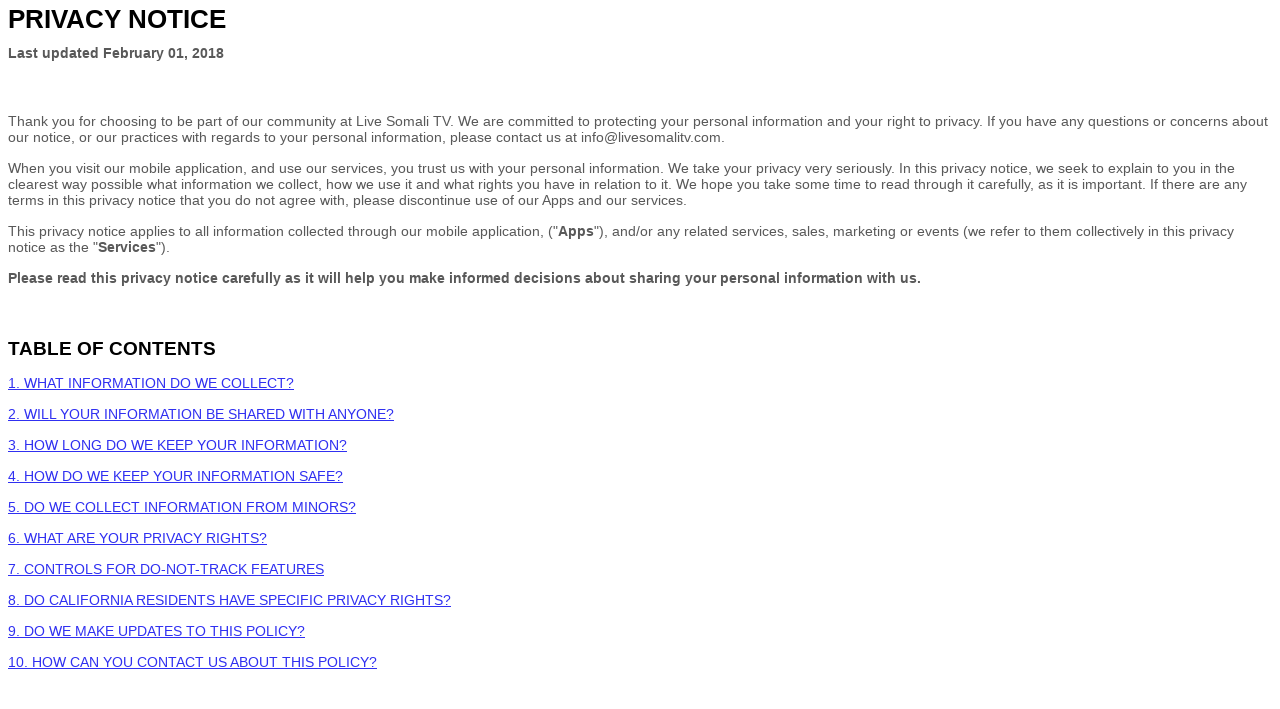

--- FILE ---
content_type: text/html
request_url: https://livesomalitv.com/privacy.html
body_size: 37762
content:
<style>
  [data-custom-class='body'], [data-custom-class='body'] * {
          background: transparent !important;
        }
[data-custom-class='title'], [data-custom-class='title'] * {
          font-family: Arial !important;
font-size: 26px !important;
color: #000000 !important;
        }
[data-custom-class='subtitle'], [data-custom-class='subtitle'] * {
          font-family: Arial !important;
color: #595959 !important;
font-size: 14px !important;
        }
[data-custom-class='heading_1'], [data-custom-class='heading_1'] * {
          font-family: Arial !important;
font-size: 19px !important;
color: #000000 !important;
        }
[data-custom-class='heading_2'], [data-custom-class='heading_2'] * {
          font-family: Arial !important;
font-size: 17px !important;
color: #000000 !important;
        }
[data-custom-class='body_text'], [data-custom-class='body_text'] * {
          color: #595959 !important;
font-size: 14px !important;
font-family: Arial !important;
        }
[data-custom-class='link'], [data-custom-class='link'] * {
          color: #3030F1 !important;
font-size: 14px !important;
font-family: Arial !important;
word-break: break-word !important;
        }
</style>

      <div data-custom-class="body">
      <div align="center" class="MsoNormal" data-custom-class="title" style="text-align: left; line-height: 1.5;"><strong><span style="line-height: 22.5px; font-size: 26px;"><bdt class="block-component"></bdt>PRIVACY NOTICE<bdt class="else-block"></bdt></span></strong></div><p style="font-size:15px;"><span style="color: rgb(127, 127, 127);"><strong><span data-custom-class="subtitle">Last updated <bdt class="question">February 01, 2018</bdt></span></strong></span></p><p style="font-size: 15px; line-height: 1.5;"><br></p><p style="font-size: 15px;"><span style="color: rgb(89, 89, 89);"><span data-custom-class="body_text">Thank you for choosing to be part of our community at <bdt class="question">Live Somali TV</bdt>. We are committed to protecting your personal information and your right to privacy. If you have any questions or concerns about our <span style="color: rgb(89, 89, 89);"><span data-custom-class="body_text"><bdt class="block-component"></bdt>notice<bdt class="else-block"></bdt></span></span>, or our practices with regards to your personal information, please contact us at <bdt class="question">info@livesomalitv.com</bdt>.</span></span></p><p style="font-size: 15px;"><span style="color: rgb(89, 89, 89);"><span data-custom-class="body_text">When you visit our <bdt class="block-component"></bdt><bdt class="block-component"></bdt><bdt class="forloop-component"></bdt><bdt class="block-component"></bdt> mobile application,<bdt class="statement-end-if-in-editor"></bdt><bdt class="block-component"></bdt><bdt class="forloop-component"></bdt><bdt class="statement-end-if-in-editor"></bdt> and use our services, you trust us with your personal information. We take your privacy very seriously. In this <span style="color: rgb(89, 89, 89);"><span data-custom-class="body_text"><bdt class="block-component"></bdt>privacy notice<bdt class="else-block"></bdt></span></span>, we seek to explain to you in the clearest way possible what information we collect, how we use it and what rights you have in relation to it. We hope you take some time to read through it carefully, as it is important. If there are any terms in this <span style="color: rgb(89, 89, 89);"><span data-custom-class="body_text"><bdt class="block-component"></bdt>privacy notice<bdt class="else-block"></bdt></span> </span>that you do not agree with, please discontinue use of our <bdt class="block-component"></bdt><bdt class="block-component"></bdt> <bdt class="block-component"></bdt>Apps<bdt class="statement-end-if-in-editor"></bdt> and our services.</span></span></p><p style="font-size: 15px;"><span style="color: rgb(89, 89, 89);"><span data-custom-class="body_text">This <span style="color: rgb(89, 89, 89);"><span data-custom-class="body_text"><bdt class="block-component"></bdt>privacy notice<bdt class="else-block"></bdt></span> </span>applies to all information collected through our <bdt class="block-component"></bdt><bdt class="block-component"></bdt><bdt class="forloop-component"></bdt><bdt class="block-component"></bdt> mobile application,<bdt class="statement-end-if-in-editor"></bdt><bdt class="block-component"></bdt><bdt class="forloop-component"></bdt> </span><span data-custom-class="body_text">("<strong>Apps</strong>"),<bdt class="statement-end-if-in-editor"></bdt> and/or any related services, sales, marketing or events (we refer to them collectively in this <span style="color: rgb(89, 89, 89);"><span data-custom-class="body_text"><bdt class="block-component"></bdt>privacy notice<bdt class="else-block"></bdt></span> </span>as the "<strong>Services</strong>").</span></span></p><p style="font-size: 15px;"><span style="color: rgb(89, 89, 89);"><strong><span data-custom-class="body_text">Please read this <span style="color: rgb(89, 89, 89);"><span data-custom-class="body_text"><bdt class="block-component"></bdt>privacy notice<bdt class="else-block"></bdt></span> </span>carefully as it will help you make informed decisions about sharing your personal information with us.</span></strong></span></p><p style="font-size: 15px; line-height: 1.5;"><span style="color: rgb(89, 89, 89);"><br></span></p><p style="font-size:15px;"><span style="color: rgb(0, 0, 0);"><strong><span style="font-size: 19px;"><span data-custom-class="heading_1">TABLE OF CONTENTS</span></span></strong></span></p><p style="font-size:15px;"><a data-custom-class="link" href="#infocollect"><span style="color: rgb(89, 89, 89);">1. WHAT INFORMATION DO WE COLLECT?</span></a> <span style="color: rgb(89, 89, 89);"><bdt class="block-component"></bdt></span></span></p><p style="font-size:15px;"><span style="color: rgb(89, 89, 89);"><a data-custom-class="link" href="#infoshare">2. WILL YOUR INFORMATION BE SHARED WITH ANYONE?</a><bdt class="block-component"><span data-custom-class="body_text"></bdt></span></span><span style="font-size: 15px; color: rgb(89, 89, 89);"><bdt class="block-component"></bdt></span><span style="color: rgb(89, 89, 89);"><span style="color: rgb(89, 89, 89);"><bdt class="block-component"></bdt><bdt class="block-component"></bdt></span></span><bdt class="block-component"></bdt><bdt class="block-component"></bdt></span></p><p style="font-size:15px;"><a data-custom-class="link" href="#inforetain"><span style="color: rgb(89, 89, 89);">3. HOW LONG DO WE KEEP YOUR INFORMATION?</span></a><span style="color: rgb(89, 89, 89);"><span style="color: rgb(89, 89, 89);"><bdt class="block-component"></bdt></span></span></p><p style="font-size:15px;"><a data-custom-class="link" href="#infosafe"><span style="color: rgb(89, 89, 89);">4. HOW DO WE KEEP YOUR INFORMATION SAFE?</span></a><span style="color: rgb(89, 89, 89);"><span style="color: rgb(89, 89, 89);"><span style="color: rgb(89, 89, 89);"><bdt class="statement-end-if-in-editor"></bdt></span></span><bdt class="block-component"></bdt></span></p><p style="font-size:15px;"><a data-custom-class="link" href="#infominors"><span style="color: rgb(89, 89, 89);">5. DO WE COLLECT INFORMATION FROM MINORS?</span></a><bdt class="statement-end-if-in-editor"></bdt></p><p style="font-size:15px;"><a data-custom-class="link" href="#privacyrights"><span style="color: rgb(89, 89, 89);">6. WHAT ARE YOUR PRIVACY RIGHTS?<bdt class="block-component"></bdt></span></a></p><p style="font-size:15px;"><a data-custom-class="link" href="#DNT"><span style="color: rgb(89, 89, 89);">7. CONTROLS FOR DO-NOT-TRACK FEATURES</span></a></p><p style="font-size:15px;"><a data-custom-class="link" href="#caresidents"><span style="color: rgb(89, 89, 89);">8. DO CALIFORNIA RESIDENTS HAVE SPECIFIC PRIVACY RIGHTS?</span></a></p><p style="font-size:15px;"><a data-custom-class="link" href="#policyupdates"><span style="color: rgb(89, 89, 89);">9. DO WE MAKE UPDATES TO THIS POLICY?</span></a></p><p style="font-size:15px;"><a data-custom-class="link" href="#contact"><span style="color: rgb(89, 89, 89);">10. HOW CAN YOU CONTACT US ABOUT THIS POLICY?</span></a></p><p style="font-size: 15px; line-height: 1.5;"><span style="color: rgb(89, 89, 89);"><br></span></p><p id="infocollect" style="font-size:15px;"><span style="color: rgb(0, 0, 0);"><strong><span style="font-size: 19px;"><span data-custom-class="heading_1">1. WHAT INFORMATION DO WE COLLECT?</span></span></strong><span style="font-size: 19px;"><span data-custom-class="heading_1"><span style="color: rgb(89, 89, 89);"><bdt class="block-component"></bdt></span></span></span></span><span data-custom-class="body_text"><bdt class="block-component"></bdt></span><span data-custom-class="body_text"><bdt class="statement-end-if-in-editor"><bdt class="block-component"></bdt></bdt></span></span></p><p style="font-size: 15px;"><strong><span style="font-size: 16px;"><span data-custom-class="heading_2"><strong><span data-custom-class="heading_2"><br>Information collected through our Apps</span></strong></span></span></strong></p><p style="font-size: 15px;"><span style="color: rgb(89, 89, 89);"><strong><em><span style="font-size: 15px;"><span data-custom-class="body_text">In Short:</span></span> </em>  </strong><span style="font-size: 15px;"><em><span data-custom-class="body_text">We may collect information regarding your<bdt class="block-component"><bdt class="block-component"></bdt></bdt></span></em></span></span><bdt class="block-component"></bdt><bdt class="forloop-component"></bdt><span style="color: rgb(89, 89, 89);"><span style="font-size: 15px;"><em><span data-custom-class="body_text"><bdt class="statement-end-if-in-editor"></bdt></span></em></span></span><bdt class="forloop-component"></bdt> <span style="color: rgb(89, 89, 89);"><span style="font-size: 15px;"><em><span data-custom-class="body_text">when you use our apps.</span></em></span></span></span></em></span></span></p><div><span style="color: rgb(89, 89, 89); font-size: 15px;"><span data-custom-class="body_text">If you use our Apps, we may also collect the following information:<bdt class="block-component"></bdt></span></span> <bdt class="block-component"><bdt class="block-component"><bdt class="block-component"></bdt></span></span></span><bdt class="forloop-component"></bdt><span style="color: rgb(89, 89, 89);"><span style="font-size: 15px;"><span data-custom-class="body_text"><bdt class="statement-end-if-in-editor"></bdt></span></span></span><bdt class="forloop-component"></bdt><span style="font-size: 15px;"><span style="color: rgb(89, 89, 89);"><span data-custom-class="body_text"><bdt class="statement-end-if-in-editor"></bdt></span></span></span></span></span></span></li></ul><p style="font-size: 15px;"><span style="color: rgb(89, 89, 89); font-size: 15px;"><span data-custom-class="body_text"><span style="color: rgb(89, 89, 89); font-size: 15px;"><span data-custom-class="body_text"><bdt class="statement-end-if-in-editor"><bdt class="block-component"></bdt></bdt></span></span></span></span></bdt></span></span></span></span></span></span></span></span></span></span></span></span></span></span></span></span></span></span></span></span></span></span></span></span></span></span></span></span></span></span></span></span></span></span></span></span></span></span></span></span></span></span></span></span></span></span></span></span></span></span></span></span></span></span></span></span></span></li></ul><p style="font-size: 15px; line-height: 1.5;"><br></p><p id="infoshare" style="font-size:15px;"><span style="color: rgb(0, 0, 0);"><strong><span style="font-size: 19px;"><span data-custom-class="heading_1">2. WILL YOUR INFORMATION BE SHARED WITH ANYONE?</span></span></strong></span></p><p style="font-size: 15px;"><span style="color: rgb(89, 89, 89);"><strong><em><span style="font-size: 15px;"><span data-custom-class="body_text">In Short:</span></span> </em> </strong><span style="font-size: 15px;"><em><span data-custom-class="body_text">We only share information with your consent, to comply with laws, to provide you with services, to protect your rights, or to fulfill business obligations.</span></em></span></span></p><div><span style="color: rgb(89, 89, 89); font-size: 15px;"><span data-custom-class="body_text">We may process or share data based on the following legal basis:</span></span></div><ul><li><span data-custom-class="body_text"><span style="color: rgb(89, 89, 89); font-size: 15px;"><strong>Consent:</strong> We may process your data if you have given us specific consent to use your personal information in a specific purpose.</span><br><br></span></li><li><span data-custom-class="body_text"><span style="color: rgb(89, 89, 89); font-size: 15px;"><strong>Legitimate Interests:</strong> We may process your data when it is reasonably necessary to achieve our legitimate business interests.</span><br><br></span></li><li><span data-custom-class="body_text"><span style="color: rgb(89, 89, 89); font-size: 15px;"><strong>Performance of a Contract: </strong>Where we have entered into a contract with you, we may process your personal information to fulfill the terms of our contract.</span><br><br></span></li><li><span data-custom-class="body_text"><span style="color: rgb(89, 89, 89); font-size: 15px;"><strong>Legal Obligations:</strong> We may disclose your information where we are legally required to do so in order to comply with applicable law, governmental requests, a judicial proceeding, court order, or legal process, such as in response to a court order or a subpoena (including in response to public authorities to meet national security or law enforcement requirements).</span><br><br></span></li><li><span style="color: rgb(89, 89, 89); font-size: 15px;"><span data-custom-class="body_text"><strong>Vital Interests:</strong> We may disclose your information where we believe it is necessary to investigate, prevent, or take action regarding potential violations of our policies, suspected fraud, situations involving potential threats to the safety of any person and illegal activities, or as evidence in litigation in which we are involved.</span></span></li></ul><p style="font-size:15px;"><span style="font-size: 15px;"><span style="color: rgb(89, 89, 89);"><span data-custom-class="body_text">More specifically, we may need to process your data or share your personal information in the following situations:</span><span data-custom-class="body_text"><bdt class="block-component"></bdt></span></span></span></p><ul><li><span style="font-size: 15px;"><span style="color: rgb(89, 89, 89);"><strong><span data-custom-class="body_text">Vendors, Consultants and Other Third-Party Service Providers.</span></strong><span data-custom-class="body_text"> We may share your data with third party vendors, service providers, contractors or agents who perform services for us or on our behalf and require access to such information to do that work. Examples include: payment processing, data analysis, email delivery, hosting services, customer service and marketing efforts. We may allow selected third parties to use tracking technology on the <bdt class="block-component"></bdt><bdt class="block-component"></bdt><bdt class="block-component"></bdt>Apps<bdt class="statement-end-if-in-editor"></bdt>, which will enable them to collect data about how you interact with the <bdt class="block-component"></bdt><bdt class="block-component"></bdt><bdt class="block-component"></bdt>Apps<bdt class="statement-end-if-in-editor"></bdt> over time. This information may be used to, among other things, analyze and track data, determine the popularity of certain content and better understand online activity. Unless described in this Policy, we do not share, sell, rent or trade any of your information with third parties for their promotional purposes. <bdt class="block-component"></bdt></span></span></span></span><span style="font-size: 15px;"><span style="color: rgb(89, 89, 89);"><span data-custom-class="body_text"><bdt class="statement-end-if-in-editor"></bdt></span></span></span></span></span><br><br></li><li><span style="font-size: 15px;"><span style="color: rgb(89, 89, 89);"><strong><span data-custom-class="body_text">Business Transfers.</span></strong><span data-custom-class="body_text"> We may share or transfer your information in connection with, or during negotiations of, any merger, sale of company assets, financing, or acquisition of all or a portion of our business to another company.<bdt class="block-component"></bdt></span></span></span><br><br></li><li><span style="font-size: 15px;"><span style="color: rgb(89, 89, 89);"><strong><span data-custom-class="body_text">Third-Party Advertisers.</span></strong><span data-custom-class="body_text"> We may use third-party advertising companies to serve ads when you visit the <bdt class="block-component"></bdt><bdt class="block-component"></bdt><bdt class="block-component"></bdt>Apps<bdt class="statement-end-if-in-editor"></bdt>. These companies may use information about your visits to our Website(s) and other websites that are contained in web cookies and other tracking technologies in order to provide advertisements about goods and services of interest to you. <bdt class="block-component"></bdt><bdt class="statement-end-if-in-editor"></bdt><bdt class="block-component"></bdt></span></span></span></span><bdt class="block-component"></bdt></span></span></span><span data-custom-class="body_text"><bdt class="block-component"></bdt><bdt class="block-component"></bdt></span><span style="color: rgb(89, 89, 89);"><bdt class="block-component"><span data-custom-class="body_text"></bdt><bdt class="statement-end-if-in-editor"></bdt></span></span></span></span></li></ul><div><bdt class="block-component"><span data-custom-class="body_text"></bdt></span><span style="color: rgb(89, 89, 89); font-size: 15px;"><span style="font-size: 15px;"><span style="color: rgb(89, 89, 89);"><span style="font-size: 15px;"><span style="color: rgb(89, 89, 89);"><bdt class="block-component"><span data-custom-class="heading_1"></bdt></span></span><span style="color: rgb(89, 89, 89);"><span data-custom-class="body_text"><bdt class="block-component"></bdt><bdt class="block-component"></bdt></span><bdt class="block-component"><span data-custom-class="body_text"></bdt><bdt class="block-component"></span></bdt></span></span></span></span></span></span></span></span></p><p style="font-size: 15px; line-height: 1.5;"><span style="color: rgb(89, 89, 89);"><br></span></p><p id="inforetain" style="font-size:15px;"><span style="color: rgb(0, 0, 0);"><strong><span style="font-size: 19px;"><span data-custom-class="heading_1">3. HOW LONG DO WE KEEP YOUR INFORMATION?</span></span></strong></span></p><p style="font-size: 15px;"><span style="color: rgb(89, 89, 89);"><strong><em><span style="font-size: 15px;"><span data-custom-class="body_text">In Short:</span></span> </em> </strong><span style="font-size: 15px;"><em><span data-custom-class="body_text">We keep your information for as long as necessary to fulfill the purposes outlined in this <span style="color: rgb(89, 89, 89);"><span data-custom-class="body_text"><bdt class="block-component"></bdt>privacy notice<bdt class="else-block"></bdt></span> </span>unless otherwise required by law.</span></em></span></span></p><p style="font-size: 15px;"><span style="font-size: 15px;"><span style="color: rgb(89, 89, 89);"><span data-custom-class="body_text">We will only keep your personal information for as long as it is necessary for the purposes set out in this <span style="color: rgb(89, 89, 89);"><span data-custom-class="body_text"><bdt class="block-component"></bdt>privacy notice<bdt class="else-block"></bdt></span></span>, unless a longer retention period is required or permitted by law (such as tax, accounting or other legal requirements). No purpose in this policy will require us keeping your personal information at all.<bdt class="statement-end-if-in-editor"></bdt>.</span></span></span></p><p style="font-size: 15px;"><span style="color: rgb(89, 89, 89); font-size: 15px;"><span data-custom-class="body_text">When we have no ongoing legitimate business need to process your personal information, we will either delete or anonymize it, or, if this is not possible (for example, because your personal information has been stored in backup archives), then we will securely store your personal information and isolate it from any further processing until deletion is possible.</span></span><span style="color: rgb(89, 89, 89);"><bdt class="block-component"></bdt></span></p><div style="line-height: 1.5;"><br></div><p id="infosafe" style="font-size:15px;"><span style="color: rgb(0, 0, 0);"><strong><span style="font-size: 19px;"><span data-custom-class="heading_1">4. HOW DO WE KEEP YOUR INFORMATION SAFE?</span></span></strong></span></p><p style="font-size: 15px;"><span style="color: rgb(89, 89, 89);"><strong><em><span style="font-size: 15px;"><span data-custom-class="body_text">In Short:</span></span> </em> </strong><span style="font-size: 15px;"><em><span data-custom-class="body_text">We aim to protect your personal information through a system of organizational and technical security measures.</span></em></span></span></p><p style="font-size: 15px;"><span style="color: rgb(89, 89, 89); font-size: 15px;"><span data-custom-class="body_text">We have implemented appropriate technical and organizational security measures designed to protect the security of any personal information we process. However, please also remember that we cannot guarantee that the internet itself is 100% secure. Although we will do our best to protect your personal information, transmission of personal information to and from our <bdt class="block-component"></bdt><bdt class="block-component"></bdt><bdt class="block-component"></bdt>Apps<bdt class="statement-end-if-in-editor"></bdt> is at your own risk. You should only access the services within a secure environment.</span></span><span style="color: rgb(89, 89, 89);"><bdt class="statement-end-if-in-editor"></bdt></span><span style="color: rgb(89, 89, 89); font-size: 15px;"><span data-custom-class="body_text"><bdt class="block-component"></bdt></span></span></p><p style="font-size: 15px; line-height: 1.5;"><span style="color: rgb(89, 89, 89);"><br></span></p><p id="infominors" style="font-size:15px;"><span style="color: rgb(0, 0, 0);"><strong><span style="font-size: 19px;"><span data-custom-class="heading_1">5. DO WE COLLECT INFORMATION FROM MINORS?</span></span></strong></span></p><p style="font-size: 15px;"><span style="color: rgb(89, 89, 89);"><strong><em><span style="font-size: 15px;"><span data-custom-class="body_text">In Short:</span></span> </em> </strong><span style="font-size: 15px;"><em><span data-custom-class="body_text">We do not knowingly collect data from or market to children under 18 years of age.</span></em></span></span></p><p style="font-size: 15px;"><span style="color: rgb(89, 89, 89); font-size: 15px;"><span data-custom-class="body_text">We do not knowingly solicit data from or market to children under 18 years of age. By using the <bdt class="block-component"></bdt><bdt class="block-component"></bdt><bdt class="block-component"></bdt>Apps<bdt class="statement-end-if-in-editor"></bdt>, you represent that you are at least 18 or that you are the parent or guardian of such a minor and consent to such minor dependent’s use of the <bdt class="block-component"></bdt><bdt class="block-component"></bdt><bdt class="block-component"></bdt>Apps<bdt class="statement-end-if-in-editor"></bdt>. If we learn that personal information from users less than 18 years of age has been collected, we will deactivate the account and take reasonable measures to promptly delete such data from our records. If you become aware of any data we have collected from children under age 18, please contact us at the e-mail address above.</span><span style="color: rgb(89, 89, 89); font-size: 15px;"><span data-custom-class="body_text"><bdt class="statement-end-if-in-editor"></bdt></span></span></span></p><p style="font-size: 15px; line-height: 1.5;"><span style="color: rgb(89, 89, 89);"><br></span></p><p id="privacyrights" style="font-size:15px;"><span style="color: rgb(0, 0, 0);"><strong><span style="font-size: 19px;"><span data-custom-class="heading_1">6. WHAT ARE YOUR PRIVACY RIGHTS?</span></span></strong></span></p><p style="font-size: 15px;"><span style="color: rgb(89, 89, 89);"><strong><em><span style="font-size: 15px;"><span data-custom-class="body_text">In Short:</span></span> </em> </strong><span style="font-size: 15px;"><span data-custom-class="body_text"><em><bdt class="block-component"></bdt>In some regions, such as the European Economic Area, you have rights that allow you greater access to and control over your personal information. <bdt class="statement-end-if-in-editor"></bdt>You may review, change, or terminate your account at any time.</em></span><bdt class="block-component"><span data-custom-class="body_text"></span></bdt></span></span></p><p style="font-size: 15px;"><span style="font-size: 15px;"><span style="color: rgb(89, 89, 89);"><span data-custom-class="body_text">In some regions (like the European Economic Area), you have certain rights under applicable data protection laws. These may include the right (i) to request access and obtain a copy of your personal information, (ii) to request rectification or erasure; (iii) to restrict the processing of your personal information; and (iv) if applicable, to data portability. In certain circumstances, you may also have the right to object to the processing of your personal information. To make such a request, please use the</span></span> </span><span data-custom-class="body_text"><a data-custom-class="link" href="#contact"><span style="font-size: 15px;"><span style="color: rgb(48, 48, 241);">contact details</span></span></a></span><span style="font-size: 15px;"><span style="color: rgb(89, 89, 89);"><span data-custom-class="body_text"> provided below. We will consider and act upon any request in accordance with applicable data protection laws.</span></span></span></p><p style="font-size: 15px;"><span style="font-size: 15px;"><span style="color: rgb(89, 89, 89);"><span data-custom-class="body_text">If we are relying on your consent to process your personal information, you have the right to withdraw your consent at any time. Please note however that this will not affect the lawfulness of the processing before its withdrawal.<span style="color: rgb(89, 89, 89);"><span style="font-size: 15px;"><bdt class="statement-end-if-in-editor"></bdt></span></span></span></span></span></p><p style="font-size: 15px;"><span style="font-size: 15px;"><span style="color: rgb(89, 89, 89);"><span data-custom-class="body_text">If you are resident in the European Economic Area and you believe we are unlawfully processing your personal information, you also have the right to complain to your local data protection supervisory authority. You can find their contact details here:</span></span> </span><span data-custom-class="body_text"><span style="color: rgb(48, 48, 241);"><span style="font-size: 15px;"><a data-custom-class="link" href="http://ec.europa.eu/justice/data-protection/bodies/authorities/index_en.htm" target="_blank">http://ec.europa.eu/justice/data-protection/bodies/authorities/index_en.htm</a>.</span></span></span><span style="font-size: 15px;"><span style="color: rgb(89, 89, 89);"><bdt class="block-component"><span data-custom-class="body_text"></bdt><bdt class="block-component"></bdt></span></span></span></span></span></span></span><span data-custom-class="body_text"><bdt class="block-component"><bdt class="block-component"></bdt></bdt></span></span></span></span></span></p><p style="font-size: 15px; line-height: 1.5;"><br></p><p id="DNT" style="font-size:15px;"><span style="color: rgb(0, 0, 0);"><strong><span style="font-size: 19px;"><span data-custom-class="heading_1">7. CONTROLS FOR DO-NOT-TRACK FEATURES</span></span></strong></span></p><p style="font-size: 15px;"><span style="color: rgb(89, 89, 89);"><span style="font-size: 15px;"><span data-custom-class="body_text">Most web browsers and some mobile operating systems and mobile applications include a Do-Not-Track (“DNT”) feature or setting you can activate to signal your privacy preference not to have data about your online browsing activities monitored and collected. No uniform technology standard for recognizing and implementing DNT signals has been finalized. As such, we do not currently respond to DNT browser signals or any other mechanism that automatically communicates your choice not to be tracked online. If a standard for online tracking is adopted that we must follow in the future, we will inform you about that practice in a revised version of this <span style="color: rgb(89, 89, 89);"><span data-custom-class="body_text"><bdt class="block-component"></bdt>privacy notice<bdt class="else-block"></bdt></span></span>.</span></span></span></p><p style="font-size: 15px; line-height: 1.5;"><br></p><p id="caresidents" style="font-size:15px;"><span style="color: rgb(0, 0, 0);"><strong><span style="font-size: 19px;"><span data-custom-class="heading_1">8. DO CALIFORNIA RESIDENTS HAVE SPECIFIC PRIVACY RIGHTS?</span></span></strong></span></p><p style="font-size: 15px;"><span style="color: rgb(89, 89, 89);"><strong><em><span style="font-size: 15px;"><span data-custom-class="body_text">In Short:</span></span> </em> </strong><span style="font-size: 15px;"><em><span data-custom-class="body_text">Yes, if you are a resident of California, you are granted specific rights regarding access to your personal information.</span></em></span></span></p><p style="font-size: 15px;"><span style="font-size: 15px;"><span style="color: rgb(89, 89, 89);"><span data-custom-class="body_text">California Civil Code Section 1798.83, also known as the “Shine The Light” law, permits our users who are California residents to request and obtain from us, once a year and free of charge, information about categories of personal information (if any) we disclosed to third parties for direct marketing purposes and the names and addresses of all third parties with which we shared personal information in the immediately preceding calendar year. If you are a California resident and would like to make such a request, please submit your request in writing to us using the contact information provided below.</span></span></span></p><p style="font-size: 15px;"><span style="color: rgb(89, 89, 89); font-size: 15px;"><span data-custom-class="body_text">If you are under 18 years of age, reside in California, and have a registered account with the <bdt class="block-component"></bdt><bdt class="block-component"></bdt><bdt class="block-component"></bdt>Apps<bdt class="statement-end-if-in-editor"></bdt>, you have the right to request removal of unwanted data that you publicly post on the <bdt class="block-component"></bdt><bdt class="block-component"></bdt><bdt class="block-component"></bdt>Apps<bdt class="statement-end-if-in-editor"></bdt>. To request removal of such data, please contact us using the contact information provided below, and include the email address associated with your account and a statement that you reside in California. We will make sure the data is not publicly displayed on the <bdt class="block-component"></bdt><bdt class="block-component"></bdt><bdt class="block-component"></bdt>Apps<bdt class="statement-end-if-in-editor"></bdt>, but please be aware that the data may not be completely or comprehensively removed from our systems.</span></span></p><p style="font-size: 15px; line-height: 1.5;"><span style="color: rgb(89, 89, 89);"><br></span></p><p id="policyupdates" style="font-size: 15px; line-height: 1.5;"><span style="color: rgb(0, 0, 0);"><strong><span style="font-size: 19px;"><span data-custom-class="heading_1">9. DO WE MAKE UPDATES TO THIS POLICY?</span></span></strong></span></p><p style="font-size: 15px;"><span style="color: rgb(89, 89, 89);"><strong><em><span style="font-size: 15px;"><span data-custom-class="body_text">In Short:</span></span> </em> </strong><span style="font-size: 15px;"><em><span data-custom-class="body_text">Yes, we will update this policy as necessary to stay compliant with relevant laws.</span></em></span></span></p><p style="font-size: 15px;"><span style="color: rgb(89, 89, 89); font-size: 15px;"><span data-custom-class="body_text">We may update this <span style="color: rgb(89, 89, 89);"><span data-custom-class="body_text"><bdt class="block-component"></bdt>privacy notice<bdt class="else-block"></bdt></span> </span>from time to time. The updated version will be indicated by an updated “Revised” date and the updated version will be effective as soon as it is accessible. If we make material changes to this <span style="color: rgb(89, 89, 89);"><span data-custom-class="body_text"><bdt class="block-component"></bdt>privacy notice<bdt class="else-block"></bdt></span></span>, we may notify you either by prominently posting a notice of such changes or by directly sending you a notification. We encourage you to review this <span style="color: rgb(89, 89, 89);"><span data-custom-class="body_text"><bdt class="block-component"></bdt>privacy notice<bdt class="else-block"></bdt></span> </span>frequently to be informed of how we are protecting your information.</span></span></p><p style="font-size: 15px; line-height: 1.5;"><span style="color: rgb(89, 89, 89);"><br></span></p><p id="contact" style="font-size:15px;"><span style="color: rgb(0, 0, 0);"><strong><span style="font-size: 19px;"><span data-custom-class="heading_1">10. HOW CAN YOU CONTACT US ABOUT THIS POLICY?</span></span></strong></span></p><p style="font-size: 15px;"><span style="color: rgb(89, 89, 89); font-size: 15px;"><span data-custom-class="body_text">If you have questions or comments about this policy, you may <bdt class="block-component"></bdt>email us at the above email address or by post to:</span></span></p><div><span style="color: rgb(89, 89, 89);"><bdt class="question"><span style="font-size: 15px;"><span data-custom-class="body_text">Live Somali TV</span></span> </bdt><span data-custom-class="body_text"><span style="font-size: 15px;"><span data-custom-class="body_text"><bdt class="block-component"></bdt></span></span></div><div><span data-custom-class="body_text"><span style="color: rgb(89, 89, 89);"><span style="font-size: 15px;"><bdt class="question">6920 Braddock Rd </bdt><bdt class="block-component"></bdt></span></span></span></div><div><span data-custom-class="body_text"><span style="color: rgb(89, 89, 89);"><span style="font-size: 15px;"><bdt class="question">Annandale</bdt><bdt class="block-component"></bdt><bdt class="block-component"></bdt>, <bdt class="question">VA</bdt><bdt class="statement-end-if-in-editor"></bdt><bdt class="block-component"></bdt><bdt class="block-component"></bdt> <bdt class="question">22003</bdt><bdt class="statement-end-if-in-editor"></bdt></span></span></span><span data-custom-class="body_text"><span style="color: rgb(89, 89, 89);"><span style="font-size: 15px;"><bdt class="block-component"></bdt><bdt class="block-component"></bdt><bdt class="block-component"></bdt></span></span></span></div><div><span data-custom-class="body_text"><span style="color: rgb(89, 89, 89);"><span style="font-size: 15px;"><bdt class="question">United States</bdt><span data-custom-class="body_text"><span style="color: rgb(89, 89, 89);"><span style="font-size: 15px;"><span data-custom-class="body_text"><span style="color: rgb(89, 89, 89);"><span style="font-size: 15px;"><bdt class="statement-end-if-in-editor"></bdt></span></span></span></span></span></span><bdt class="else-block"></bdt></span></span></span><span data-custom-class="body_text"><span style="color: rgb(89, 89, 89);"><span style="font-size: 15px;"><bdt class="statement-end-if-in-editor"></bdt><bdt class="statement-end-if-in-editor"></bdt></span></span></span><span style="color: rgb(89, 89, 89);"><span style="font-size: 15px;"><span data-custom-class="body_text"><bdt class="block-component"></bdt></span></span></span><bdt class="block-component"></bdt></div><p id="contact" style="font-size: 15px; line-height: 1.5;"><br></p><p id="contact" style="font-size:15px;"><strong><span data-custom-class="heading_1">HOW CAN YOU REVIEW, UPDATE, OR DELETE THE DATA WE COLLECT FROM YOU?</span></strong></p><div><span data-custom-class="body_text">Based on the laws of some countries, you may have the right to request access to the personal information we collect from you, change that information, or delete it in some circumstances. To request to review, update, or delete your personal information, please <bdt class="block-component"></bdt>submit a request form by<span data-custom-class="body_text"> <span data-custom-class="body_text">clicking <span style="color: rgb(48, 48, 241);"><span data-custom-class="body_text"><span style="font-size: 15px;"><a data-custom-class="link" href="https://app.termly.io/notify/bdfb7882-9551-4117-8244-12d5261076f5" rel="noopener noreferrer" target="_blank">here</a></span></span></span></span></span><bdt class="block-component"></bdt>. We will respond to your request within 30 days.</span></div><style>
      ul {
        list-style-type: square;
      }
      ul > li > ul {
        list-style-type: circle;
      }
      ul > li > ul > li > ul {
        list-style-type: square;
      }
      ol li {
        font-family: Arial ;
      }
    </style>
      </div>
      <div style="color: #595959;font-size: 14px;font-family: Arial;padding-top:16px;">This privacy policy was created using <a style="color: rgb(48, 48, 241) !important;" href="https://termly.io/products/privacy-policy-generator/?ftseo">Termly’s Privacy Policy Generator</a>.</div>
